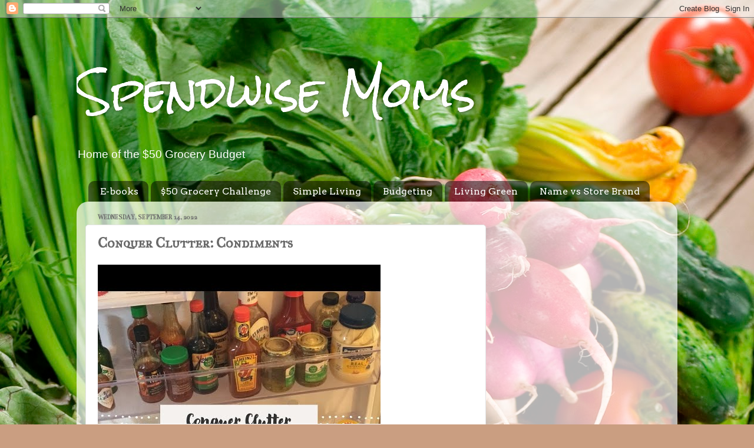

--- FILE ---
content_type: text/html; charset=utf-8
request_url: https://www.google.com/recaptcha/api2/aframe
body_size: 268
content:
<!DOCTYPE HTML><html><head><meta http-equiv="content-type" content="text/html; charset=UTF-8"></head><body><script nonce="sIz-zYFsRtuV4pc3VzT2GQ">/** Anti-fraud and anti-abuse applications only. See google.com/recaptcha */ try{var clients={'sodar':'https://pagead2.googlesyndication.com/pagead/sodar?'};window.addEventListener("message",function(a){try{if(a.source===window.parent){var b=JSON.parse(a.data);var c=clients[b['id']];if(c){var d=document.createElement('img');d.src=c+b['params']+'&rc='+(localStorage.getItem("rc::a")?sessionStorage.getItem("rc::b"):"");window.document.body.appendChild(d);sessionStorage.setItem("rc::e",parseInt(sessionStorage.getItem("rc::e")||0)+1);localStorage.setItem("rc::h",'1765039386139');}}}catch(b){}});window.parent.postMessage("_grecaptcha_ready", "*");}catch(b){}</script></body></html>